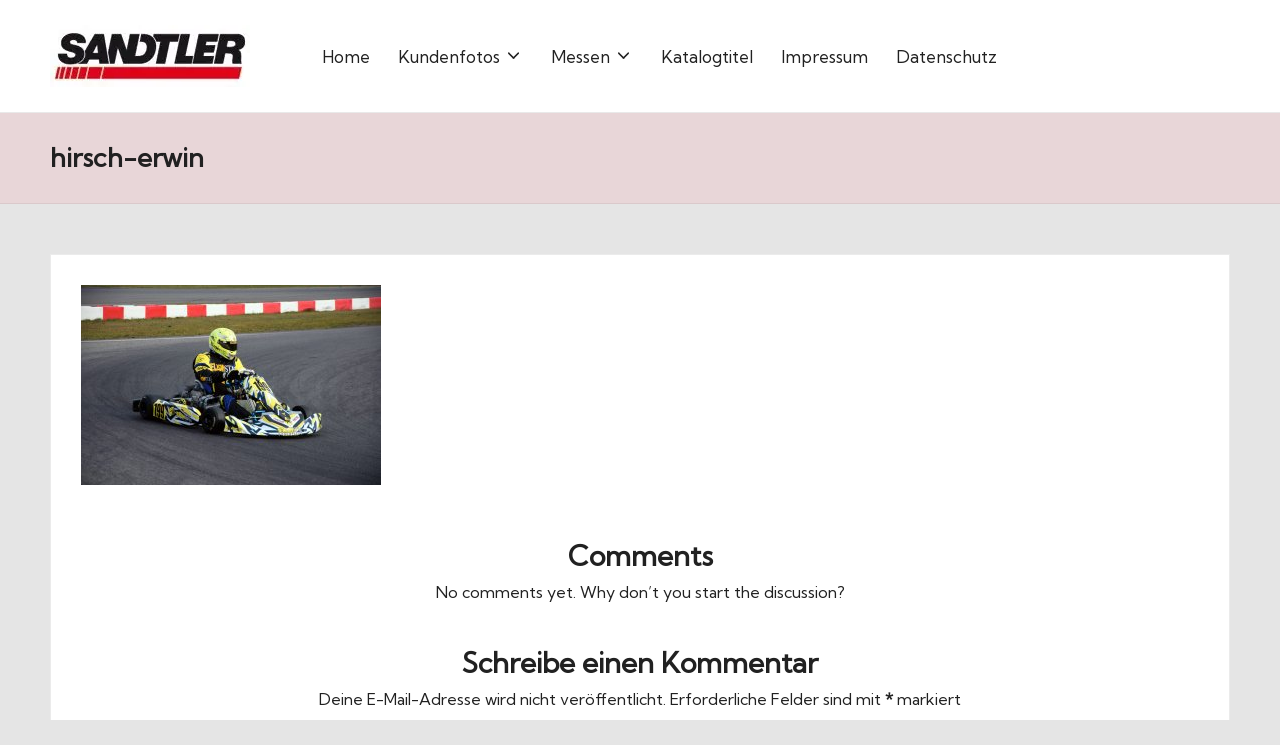

--- FILE ---
content_type: text/javascript
request_url: https://foto.sandtler24.de/wp-content/themes/bloglo-pro/assets/js/bloglo.min.js?ver=1.2.1
body_size: 6449
content:
Element.prototype.matches||(Element.prototype.matches=Element.prototype.msMatchesSelector||Element.prototype.webkitMatchesSelector),Element.prototype.closest||(Element.prototype.closest=function(e){var t=this;do{if(t.matches(e))return t;t=t.parentElement||t.parentNode}while(null!==t&&1===t.nodeType);return null}),window.NodeList&&!NodeList.prototype.forEach&&(NodeList.prototype.forEach=Array.prototype.forEach),function(){var e=function(e){return e.replace(/^\s+|\s+$/g,"")},t=function(e){return new RegExp("(^|\\s+)"+e+"(\\s+|$)")},o=function(e,t,o){for(var n=0;n<e.length;n++)t.call(o,e[n])};function n(e){this.element=e}n.prototype={add:function(){o(arguments,(function(t){this.contains(t)||(this.element.className=e(this.element.className+" "+t))}),this)},remove:function(){o(arguments,(function(o){this.element.className=e(this.element.className.replace(t(o)," "))}),this)},toggle:function(e){return this.contains(e)?(this.remove(e),!1):(this.add(e),!0)},contains:function(e){return t(e).test(this.element.className)},item:function(e){return this.element.className.split(/\s+/)[e]||null},replace:function(e,t){this.remove(e),this.add(t)}},"classList"in Element.prototype||Object.defineProperty(Element.prototype,"classList",{get:function(){return new n(this)}}),window.DOMTokenList&&!DOMTokenList.prototype.replace&&(DOMTokenList.prototype.replace=n.prototype.replace)}();var blogloGetIndex=function(e){for(var t=0;e=e.previousElementSibling;)t++;return t},blogloSlideUp=(e,t=500)=>{e.style.transitionProperty="height, margin, padding",e.style.transitionDuration=t+"ms",e.style.boxSizing="border-box",e.style.height=e.offsetHeight+"px",e.offsetHeight,e.style.overflow="hidden",e.style.height=0,e.style.paddingTop=0,e.style.paddingBottom=0,e.style.marginTop=0,e.style.marginBottom=0,window.setTimeout((()=>{e.style.display=null,e.style.removeProperty("height"),e.style.removeProperty("padding-top"),e.style.removeProperty("padding-bottom"),e.style.removeProperty("margin-top"),e.style.removeProperty("margin-bottom"),e.style.removeProperty("overflow"),e.style.removeProperty("transition-duration"),e.style.removeProperty("transition-property")}),t)},blogloSlideDown=(e,t=500)=>{e.style.removeProperty("display");let o=window.getComputedStyle(e).display;"none"===o&&(o="block"),e.style.display=o;let n=e.offsetHeight;e.style.overflow="hidden",e.style.height=0,e.style.paddingTop=0,e.style.paddingBottom=0,e.style.marginTop=0,e.style.marginBottom=0,e.offsetHeight,e.style.boxSizing="border-box",e.style.transitionProperty="height, margin, padding",e.style.transitionDuration=t+"ms",e.style.height=n+"px",e.style.removeProperty("padding-top"),e.style.removeProperty("padding-bottom"),e.style.removeProperty("margin-top"),e.style.removeProperty("margin-bottom"),window.setTimeout((()=>{e.style.removeProperty("height"),e.style.removeProperty("overflow"),e.style.removeProperty("transition-duration"),e.style.removeProperty("transition-property")}),t)},blogloScrollTo=function(){var e={tolerance:0,duration:800,easing:"easeOutQuart",container:window,callback:function(){}};function t(e,t,o,n){return e/=n,-o*(--e*e*e*e-1)+t}function o(e,t){var o={};return Object.keys(e).forEach((function(t){o[t]=e[t]})),Object.keys(t).forEach((function(e){o[e]=t[e]})),o}function n(e){return e instanceof HTMLElement?e.scrollTop:e.pageYOffset}function l(){var n=0<arguments.length&&void 0!==arguments[0]?arguments[0]:{},l=1<arguments.length&&void 0!==arguments[1]?arguments[1]:{};this.options=o(e,n),this.easeFunctions=o({easeOutQuart:t},l)}return l.prototype.registerTrigger=function(e,t){var n=this;if(e){var l=e.getAttribute("href")||e.getAttribute("data-target"),i=l&&"#"!==l?document.getElementById(l.substring(1)):document.body,r=o(this.options,function(e,t){var o={};return Object.keys(t).forEach((function(t){var n=e.getAttribute("data-mt-".concat(t.replace(/([A-Z])/g,(function(e){return"-"+e.toLowerCase()}))));n&&(o[t]=isNaN(n)?n:parseInt(n,10))})),o}(e,this.options));"function"==typeof t&&(r.callback=t);var s=function(e){e.preventDefault(),n.move(i,r)};return e.addEventListener("click",s,!1),function(){return e.removeEventListener("click",s,!1)}}},l.prototype.move=function(e){var t=this,l=1<arguments.length&&void 0!==arguments[1]?arguments[1]:{};if(0===e||e){l=o(this.options,l);var i,r="number"==typeof e?e:e.getBoundingClientRect().top,s=n(l.container),a=null;r-=l.tolerance;window.requestAnimationFrame((function o(c){var d=n(t.options.container);a||(a=c-1);var u=c-a;if(i&&(0<r&&i>d||0>r&&i<d))return l.callback(e);i=d;var m=t.easeFunctions[l.easing](u,s,r,l.duration);l.container.scroll(0,m),u<l.duration?window.requestAnimationFrame(o):(l.container.scroll(0,r+s),l.callback(e))}))}},l.prototype.addEaseFunction=function(e,t){this.easeFunctions[e]=t},l}(),blogloGetParents=(e,t)=>{Element.prototype.matches||(Element.prototype.matches=Element.prototype.matchesSelector||Element.prototype.mozMatchesSelector||Element.prototype.msMatchesSelector||Element.prototype.oMatchesSelector||Element.prototype.webkitMatchesSelector||function(e){for(var t=(this.document||this.ownerDocument).querySelectorAll(e),o=t.length;0<=--o&&t.item(o)!==this;);return-1<o});for(var o=[];e&&e!==document;e=e.parentNode)t?e.matches(t)&&o.push(e):o.push(e);return o};!function(){if("function"==typeof window.CustomEvent)return!1;function e(e,t){t=t||{bubbles:!1,cancelable:!1,detail:void 0};var o=document.createEvent("CustomEvent");return o.initCustomEvent(e,t.bubbles,t.cancelable,t.detail),o}e.prototype=window.Event.prototype,window.CustomEvent=e}();var blogloTriggerEvent=function(e,t){var o=new CustomEvent(t,2<arguments.length&&void 0!==arguments[2]?arguments[2]:{});e.dispatchEvent(o)};if(function(){var e=document.querySelector("#bloglo-scroll-top"),t=document.getElementById("page"),o=()=>{var e,t,o;document.body.classList.contains("bloglo-is-mobile")||(o=window.innerWidth,document.querySelectorAll(".sub-menu").forEach((n=>{n.style.visibility="visible";const l=n.getBoundingClientRect();t=l.left+window.pageXOffset,e=t+l.width,n.removeAttribute("style"),e>o?n.closest("li").classList.add("opens-left"):0>t&&n.closest("li").classList.add("opens-right")})))},n=e=>{var t;return function(){var o=arguments;t&&window.cancelAnimationFrame(t),t=window.requestAnimationFrame((function(){e.apply(this,o)}))}},l=()=>{null!==e&&(450<window.pageYOffset||450<document.documentElement.scrollTop?e.classList.add("bloglo-visible"):e.classList.remove("bloglo-visible"))},i=()=>{if(bloglo_vars["sticky-header"].enabled){var e=document.getElementById("bloglo-header"),t=document.getElementById("bloglo-header-inner"),o=document.getElementById("wpadminbar");if((document.body.classList.contains("bloglo-header-layout-3")||document.body.classList.contains("bloglo-header-layout-4"))&&(e=document.querySelector("#bloglo-header .bloglo-nav-container"),t=document.querySelector("#bloglo-header .bloglo-nav-container .bloglo-container")),window.outerWidth<=bloglo_vars["responsive-breakpoint"])e=document.getElementById("bloglo-header"),t=document.getElementById("bloglo-header-inner");if(null!==e&&null!==t){var l,i,r=e.getBoundingClientRect().bottom,s=0>=r-l;l=null===o||600>=window.outerWidth?0:o.getBoundingClientRect().height;var a=function(){l=null===o||600>=window.outerWidth?0:o.getBoundingClientRect().height,r=e.getBoundingClientRect().bottom,s=0>=r-l,c()},c=function(){let o=bloglo_vars["sticky-header"].hide_on;o.includes("desktop")&&992<=window.innerWidth&&(s=!1),o.includes("tablet")&&481<=window.innerWidth&&992>window.innerWidth&&(s=!1),o.includes("mobile")&&481>window.innerWidth&&(s=!1),s?document.body.classList.contains("bloglo-sticky-header")||((i=document.createElement("div")).setAttribute("id","bloglo-sticky-placeholder"),i.style.height=t.getBoundingClientRect().height+"px",e.appendChild(i),document.body.classList.add("bloglo-sticky-header"),document.body.style.setProperty("--bloglo-sticky-h-offset",e.offsetHeight+20+"px")):(document.body.classList.contains("bloglo-sticky-header")&&(document.body.classList.remove("bloglo-sticky-header"),document.getElementById("bloglo-sticky-placeholder").remove()),document.body.style.removeProperty("--bloglo-sticky-h-offset"))};"true"!==e.getAttribute("data-scroll-listener")&&(window.addEventListener("scroll",(function(){n(a())})),e.setAttribute("data-scroll-listener","true")),"true"!==e.getAttribute("data-resize-listener")&&(window.addEventListener("resize",(function(){n(a())})),e.setAttribute("data-resize-listener","true")),blogloTriggerEvent(window,"scroll")}}};function r(){for(var e=this;!e.classList.contains("bloglo-nav");)"li"===e.tagName.toLowerCase()&&(e.classList.contains("hovered")?e.classList.remove("hovered"):e.classList.add("hovered")),e=e.parentElement}var s=()=>{document.body.style.setProperty("--bloglo-screen-width",document.body.clientWidth+"px")},a=(e=0)=>{if(null!==document.getElementById("bloglo-preloader")){var t=()=>{document.body.classList.contains("bloglo-loaded")||(document.body.classList.add("bloglo-loading"),setTimeout((function(){document.body.classList.replace("bloglo-loading","bloglo-loaded"),blogloTriggerEvent(document.body,"bloglo-preloader-done")}),250))};return 0<e?setTimeout((function(){t()}),e):t(),!1}},c=()=>{window.innerWidth<=bloglo_vars["responsive-breakpoint"]?document.body.classList.add("bloglo-is-mobile"):document.body.classList.contains("bloglo-is-mobile")&&(document.body.classList.remove("bloglo-is-mobile"),blogloTriggerEvent(document,"bloglo-close-mobile-menu"))},d=()=>{document.querySelector(".masonries")&&setTimeout((()=>{new Masonry(".masonries",{itemSelector:".masonries > *"})}),500)};const u=e=>{new Swiper(e,{slidesPerView:1,centeredSlides:!0,loop:!0,autoHeight:!0,autoplay:{delay:5e3,disableOnInteraction:!1},navigation:{nextEl:".swiper-button-next",prevEl:".swiper-button-prev"},pagination:{el:".swiper-pagination",dynamicBullets:!0}})};document.addEventListener("DOMContentLoaded",(function(){var e,n;a(5e3),document.body.classList.contains("bloglo-menu-accessibility")&&document.querySelectorAll(".bloglo-nav").forEach((e=>{e.querySelectorAll("ul").forEach((e=>{e.parentNode.setAttribute("aria-haspopup","true")})),e.querySelectorAll("a").forEach((e=>{e.addEventListener("focus",r,!0),e.addEventListener("blur",r,!0)}))})),document.body.addEventListener("keydown",(function(e){document.body.classList.add("using-keyboard")})),document.body.addEventListener("mousedown",(function(e){document.body.classList.remove("using-keyboard")})),l(),(()=>{const e=new blogloScrollTo({tolerance:null===document.getElementById("wpadminbar")?0:document.getElementById("wpadminbar").getBoundingClientRect().height}),t=document.getElementsByClassName("bloglo-smooth-scroll");for(var o=0;o<t.length;o++)e.registerTrigger(t[o])})(),e=null,document.querySelectorAll(".bloglo-nav .menu-item-has-children").forEach((e=>{e.addEventListener("mouseenter",(function(){document.querySelectorAll(".menu-item-has-children").forEach((e=>{e.classList.remove("hovered")}))}))})),document.querySelectorAll(".bloglo-nav .menu-item-has-children").forEach((t=>{t.addEventListener("mouseleave",(function(){t.classList.add("hovered"),null!==e&&(clearTimeout(e),e=null),e=setTimeout((()=>{t.classList.remove("hovered"),t.querySelectorAll(".menu-item-has-children").forEach((e=>{e.classList.remove("hovered")}))}),700)}))})),(()=>{if(document.body.classList.contains("bloglo-has-comments-toggle")&&null!=document.getElementById("bloglo-comments-toggle")){var e=e=>{void 0!==e&&e.preventDefault(),document.body.classList.contains("comments-visible")?(document.body.classList.remove("comments-visible"),document.getElementById("bloglo-comments-toggle").querySelector("span").innerHTML=bloglo_vars.strings.comments_toggle_show):(document.body.classList.add("comments-visible"),document.getElementById("bloglo-comments-toggle").querySelector("span").innerHTML=bloglo_vars.strings.comments_toggle_hide)};null===document.getElementById("bloglo-comments-toggle")||-1===location.href.indexOf("#comment")&&-1===location.href.indexOf("respond")||e(),document.getElementById("bloglo-comments-toggle").addEventListener("click",e)}})(),(()=>{var e=document.querySelectorAll(".bloglo-search");if(0!==e.length){e.forEach((e=>{e.addEventListener("click",(t=>{t.preventDefault(),e.classList.contains("bloglo-active")?n(e):o(e)}))})),document.querySelectorAll(".bloglo-search-close").forEach((e=>e.addEventListener("click",(function(t){t.preventDefault(),e.classList.contains("bloglo-active")||(n(document.querySelector(".bloglo-search")),document.querySelector(".bloglo-search").focus())}))));var o=function(e){document.querySelectorAll(".bloglo-search-form").forEach((function(e){if(!e)return!1;document.addEventListener("keydown",(function(t){var o,n,l,i,r;l=(n=e.querySelectorAll("input, a, button"))[n.length-1],o=n[0],i=9===t.keyCode,!(r=t.shiftKey)&&i&&l===document.activeElement&&(t.preventDefault(),o.focus()),r&&i&&o===document.activeElement&&(t.preventDefault(),l.focus())}))})),document.body.classList.add("bloglo-search-visible"),setTimeout((function(){e.classList.add("bloglo-active"),null!==e.nextElementSibling&&null!==e.nextElementSibling.querySelector("input")&&(e.nextElementSibling.querySelector("input").focus(),e.nextElementSibling.querySelector("input").select())}),100),document.addEventListener("keydown",l),t.addEventListener("click",i)},n=function(e){document.body.classList.remove("bloglo-search-visible"),e.classList.remove("bloglo-active"),document.removeEventListener("keydown",l),t.removeEventListener("click",i)},l=function(e){27==e.keyCode&&document.querySelectorAll(".bloglo-search").forEach((e=>{n(e)}))},i=function(e){null===e.target.closest(".bloglo-search-container")&&null===e.target.closest(".bloglo-search")&&document.querySelectorAll(".bloglo-search").forEach((e=>{n(e)}))}}})(),(()=>{var e=t,o=document.querySelector("#bloglo-header-inner .bloglo-nav");document.querySelectorAll(".bloglo-mobile-nav > button").forEach((e=>{e.addEventListener("click",(function(e){e.preventDefault(),document.body.parentNode.classList.contains("is-mobile-menu-active")?l():n()}),!1)}));var n=function(t){var n=document.querySelectorAll(".site-header");document.body.classList.contains("bloglo-is-mobile")&&n.forEach((function(e){if(!e)return!1;document.addEventListener("keydown",(function(t){var o,n,l,i,r,s;l=(n=e.querySelectorAll(".bloglo-nav a, .bloglo-nav button"))[n.length-1],o=n[0],i=9===t.keyCode,r=t.shiftKey,s=document.querySelector(".bloglo-hamburger-bloglo-primary-nav"),!r&&i&&l===document.activeElement&&(t.preventDefault(),s.focus()),r&&i&&o===document.activeElement&&(t.preventDefault(),s.focus()),i&&o===l&&t.preventDefault()}))})),document.body.parentNode.classList.add("is-mobile-menu-active"),document.addEventListener("keyup",r),null!==e&&e.addEventListener("click",i),document.querySelectorAll("#bloglo-header .bloglo-nav").forEach((e=>{e.addEventListener("click",s)})),blogloSlideDown(o,350)},l=function(t){document.body.parentNode.classList.remove("is-mobile-menu-active"),document.removeEventListener("keyup",r),null!==e&&e.removeEventListener("click",i),document.querySelectorAll("#bloglo-header .bloglo-nav > ul > .bloglo-open").forEach((e=>{a(e)})),o.querySelectorAll(".hovered").forEach((e=>{e.classList.remove("hovered")})),document.body.classList.contains("bloglo-is-mobile")?(document.querySelectorAll("#bloglo-header .bloglo-nav").forEach((e=>{e.removeEventListener("click",s)})),blogloSlideUp(o,250)):o.style.display=null},i=function(e){null===e.target.closest(".bloglo-hamburger")&&null===e.target.closest(".site-navigation")&&l()},r=function(e){27==e.keyCode&&l()},s=function(e){e.target.parentElement.querySelectorAll(".sub-menu").length&&(e.preventDefault(),"button"===e.target.type&&a(e.target.parentElement))},a=e=>{e.classList.contains("bloglo-open")?(e.classList.remove("bloglo-open"),e.querySelectorAll(".sub-menu").forEach((e=>{blogloSlideUp(e,350)})),e.querySelectorAll("li").forEach((e=>{e.classList.remove("bloglo-open"),e.querySelectorAll(".sub-menu").forEach((e=>{blogloSlideUp(e,350)}))}))):(e.querySelectorAll(".sub-menu").forEach((t=>{e===t.parentElement&&blogloSlideDown(t,350)})),e.classList.add("bloglo-open"))};document.addEventListener("bloglo-close-mobile-menu",l)})(),c(),o(),null!==(n=document.querySelector(".single .comments-link"))&&n.addEventListener("click",(function(e){document.body.classList.contains("bloglo-has-comments-toggle")&&!document.body.classList.contains("comments-visible")&&document.getElementById("bloglo-comments-toggle").click()})),(()=>{var e=null;document.querySelectorAll(".bloglo-header-widget__cart .bloglo-widget-wrapper").forEach((e=>{e.addEventListener("mouseenter",(function(){e.classList.remove("dropdown-visible")}))})),document.querySelectorAll(".bloglo-header-widget__cart .bloglo-widget-wrapper").forEach((t=>{t.addEventListener("mouseleave",(function(){t.classList.add("dropdown-visible"),null!==e&&(clearTimeout(e),e=null),e=setTimeout((()=>{t.classList.remove("dropdown-visible")}),700)}))}))})(),i(),s(),d(),document.querySelectorAll(".bloglo-post-gallery").forEach((e=>{u(e)})),document.querySelectorAll(".like-button").forEach((e=>{e.addEventListener("click",(function(){let e=this.getAttribute("data-postid");var t;this.disabled=!0,(t=this).classList.contains("liked")?(t.classList.remove("liked","heartBeat"),t.lastElementChild.textContent=parseInt(t.lastElementChild.textContent)-1):(t.classList.add("liked","heartBeat"),t.lastElementChild.textContent=parseInt(t.lastElementChild.textContent)+1),fetch(bloglo_vars.ajaxurl,{method:"POST",headers:{"Content-Type":"application/x-www-form-urlencoded"},body:`action=record_post_like&post_id=${e}&nonce=${bloglo_vars["post-like-nonce"]}`}).then((e=>e.json())).then((e=>{e.success&&(this.classList.toggle("liked",e.data.liked),this.classList.toggle("heartBeat",e.data.liked),this.lastElementChild.textContent=e.data.count)})).catch((e=>console.error("Error:",e))).finally((()=>{this.disabled=!1}))}))}))})),window.addEventListener("load",(function(){a()})),window.addEventListener("scroll",(function(){n(l())})),window.addEventListener("resize",(function(){n(o()),n(c()),n(s())})),blogloTriggerEvent(document.body,"bloglo-ready"),window.bloglo=window.bloglo||{},window.bloglo.preloader=a,window.bloglo.stickyHeader=i,window.blogloGalleryInit=u,window.blogloMasonries=d,window.App={},App.config={headroom:{enabled:!0,options:{classes:{initial:"headroom",pinned:"is-pinned",unpinned:"is-unpinned",top:"is-top",notTop:"is-not-top",bottom:"is-bottom",notBottom:"is-not-bottom",frozen:"is-frozen"}}},ajax:{enabled:!0},cursorFollower:{enabled:!0,disableBreakpoint:"992"}},App.html=document.querySelector("html"),App.body=document.querySelector("body"),window.onload=function(){App.config.cursorFollower.enabled&&m.init()};const m=function(){const e=document.querySelector(".bloglo-js-cursor");let t,o,n,l,i,r,s,a,c;function d({target:t}){if(e.classList.add("is-active"),t.getAttribute("data-cursor-label")&&(App.body.classList.add("is-cursor-active"),e.classList.add("has-label"),o.innerHTML=t.getAttribute("data-cursor-label")),t.getAttribute("data-cursor-icon")){App.body.classList.add("is-cursor-active"),e.classList.add("has-icon");t.getAttribute("data-cursor-icon")}}function u({target:t}){App.body.classList.remove("is-cursor-active"),e.classList.remove("is-active"),e.classList.remove("has-label"),e.classList.remove("has-icon"),o.innerHTML="",n.innerHTML=""}function m(){e&&(a=document.querySelectorAll(["button","a","input","[data-cursor]","[data-cursor-label]","[data-cursor-icon]","textarea"]),a.forEach((e=>{e.addEventListener("mouseenter",d),e.addEventListener("mouseleave",u)})))}function g(){e&&a.forEach((e=>{e.removeEventListener("mouseenter",d),e.removeEventListener("mouseleave",u)}))}return{init:function(){if(!e)return;t=e.querySelector(".bloglo-js-follower"),o=e.querySelector(".bloglo-js-label"),n=e.querySelector(".bloglo-js-icon"),l=-100,i=-100,r=e.offsetWidth/2,s=e.offsetHeight/2,c=!1,c=!0,e.classList.add("is-enabled"),document.addEventListener("mousedown",(t=>{e.classList.add("is-mouse-down")})),document.addEventListener("mouseup",(t=>{e.classList.remove("is-mouse-down")})),document.addEventListener("mousemove",(e=>{l=e.clientX,i=e.clientY}));const a=()=>{e.style.transform=`translate(${l-r}px, ${i-s}px)`,requestAnimationFrame(a)};requestAnimationFrame(a),m(),function(){if(!c)return;if(!App.config.cursorFollower.disableBreakpoint)return;(0<window.innerWidth?window.innerWidth:screen.width)<App.config.cursorFollower.disableBreakpoint?(c=!1,e.classList.remove("is-enabled"),g()):(c=!0,e.classList.add("is-enabled"),m());window.addEventListener("resize",(()=>{(0<window.innerWidth?window.innerWidth:screen.width)<App.config.cursorFollower.disableBreakpoint?(c=!1,e.classList.remove("is-enabled"),g()):(c=!0,e.classList.add("is-enabled"),m())}))}()},update:m,clear:g,hide:function(){e&&e.classList.add("is-hidden")},show:function(){e&&e.classList.remove("is-hidden")}}}();if(document.body.classList.contains("is-parallax-footer")){var g=document.querySelector(".is-parallax-footer");function b(e,t){var o;!function(e){return window.innerHeight<e.offsetHeight}(t)?(t.style.top="",t.style.bottom="0"):(t.style.bottom="",t.style.top="0"),window.scrollY>(o=e).offsetTop+o.offsetHeight?(t.style.position="static",g.style.marginBottom="0"):(g.style.marginBottom=t.offsetHeight+"px",t.style.position="fixed")}p=document.getElementById("main"),(y=document.getElementById("colophon")).style.left="0",y.style.right="0",y.style.zIndex="-1",b(p,y),window.addEventListener("resize",(function(){b(p,y)})),window.addEventListener("scroll",(function(){b(p,y)}))}var p,y;document.addEventListener("DOMContentLoaded",(function(){const e=document.querySelector('.bloglo-darkmode > input[type="checkbox"]');let t=bloglo_vars.dark_mode||"dark"===localStorage.getItem("darkmode");function o(e){e?(document.documentElement.setAttribute("data-theme","dark"),localStorage.setItem("darkmode","dark")):(document.documentElement.setAttribute("data-theme","light"),localStorage.setItem("darkmode","light"))}o(t),e.addEventListener("change",(function(){t=!t,o(t)}))}))}(),document.querySelector(".bloglo-pyml-slider")){let e=document.querySelector(".pyml-slider-carousel");new Swiper(e,{spaceBetween:20,loop:!0,autoHeight:!0,autoplay:{delay:6e3,disableOnInteraction:!1},breakpoints:{0:{slidesPerView:1},768:{slidesPerView:2},992:{slidesPerView:4}},navigation:{nextEl:".pyml-button-next",prevEl:".pyml-button-prev"}})}if(document.querySelector(".wp-block-gallery .wp-block-image a")||document.querySelector(".bloglopop__video")){var lightbox=GLightbox();lightbox.on("open",(e=>{console.log("lightbox opened")}));var lightboxDescription=GLightbox({selector:".wp-block-gallery .wp-block-image a"}),lightboxVideo=GLightbox({selector:".bloglopop__video"});lightboxVideo.on("slide_changed",(({prev:e,current:t})=>{console.log("Prev slide",e),console.log("Current slide",t);const{slideIndex:o,slideNode:n,slideConfig:l,player:i}=t;i&&(i.ready||i.on("ready",(e=>{})),i.on("play",(e=>{console.log("Started play")})),i.on("volumechange",(e=>{console.log("Volume change")})),i.on("ended",(e=>{console.log("Video ended")})))}))}!function(e){e(document).ready((function(){if(e("#bloglo-time").length){setInterval((function(){!function(){let e=new Date;document.getElementById("bloglo-time").innerHTML=e.toLocaleTimeString()}()}),1e3)}if(e("#bloglo-date").length){const e=new Date,t={weekday:"short",month:"short",day:"numeric",year:"numeric"};document.getElementById("bloglo-date").innerHTML=e.toLocaleString("en-US",t)}let t=e(".ticker-slider-items"),o="left";if(e("body").hasClass("rtl")&&(hrtl=!0,o="right"),t.length){let n=t.find(".ticker-slider-wrap").marquee({speed:50,duration:14e3,gap:0,delayBeforeStart:0,direction:o,duplicated:!0,startVisible:!0,pauseOnHover:!0});t.on("click",".ticker-slider-pause",(function(){e(this).find("i").toggleClass("fa-pause fa-play"),n.marquee("toggle")}))}}))}(jQuery),(e=>{"use strict";const t=[];let o=0,n=0;const l={prev:window.location.href,next:"",offset:e(window).scrollTop(),prevTitle:document.title,nextTitle:document.title};t.push(l),window.history.pushState(l,"",window.location.href);let i=0,r=0;e(window).scroll((()=>{const l=e(window).scrollTop(),s=t[o];s.offset!==i&&l<s.offset?(i=s.offset,r=0,document.title=s.prevTitle,window.history.replaceState(t,"",s.prev),n=o,o=Math.max(0,o-1)):s.offset!==r&&l>s.offset&&(r=s.offset,i=0,document.title=s.nextTitle,window.history.replaceState(t,"",s.next),o=n,n=Math.min(t.length-1,n+1))}));let s=0;e("body").on("click",".bloglo-loadmore a",(t=>{t.preventDefault();const o=e(t.target),n=o.attr("href");c(o,n,".bloglo-loadmore",s++)}));let a=!0;function c(o,n,l,i){const r=window.location.href,s=document.title;o.addClass("loading"),e(".bloglo-loader").show(),e("<div>").load(n,(function(){const c=e(this).find(".site-content:last > .bloglo-flex-row .col-xs-12,.site-content > .products .product").addClass(`new-loaded-${i}`);c.imagesLoaded((()=>{c.hasClass("product")?c.hide().appendTo(o.closest(".site-content").find(".products")).fadeIn(400):c.hide().appendTo(o.closest(".site-content").find(".bloglo-flex-row")).fadeIn(400),blogloMasonries(),document.querySelectorAll(".bloglo-post-gallery").forEach((e=>{blogloGalleryInit(e)})),function(o,n,l,i,r,s){const a=o.find("title").text();o.find(n).length?e(n).html(o.find(n).html()):e(n).fadeOut("fast").remove();if(r!==i){const o={prev:i,next:r,offset:e(window).scrollTop(),prevTitle:s,nextTitle:a};t.push(o),document.title=a,window.history.pushState(o,"",r)}}(e(this),l,0,r,n,s),e(".bloglo-loader").hide(),o.removeClass("loading"),a=!0}))}))}e(".bloglo-infinite").length&&e(window).scroll((()=>{const t=e(".bloglo-infinite a"),o=t.attr("href"),n=e(".bloglo-infinite").offset().top-e(window).height()-200;a&&e(window).scrollTop()>n&&(a=!1,c(t,o,".bloglo-infinite",s++))}))})(jQuery);